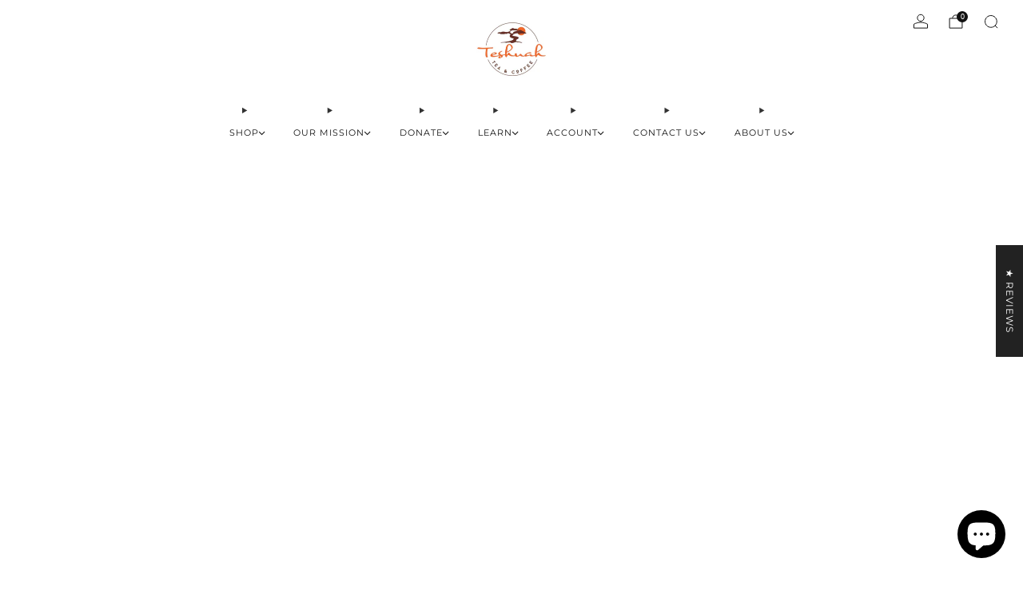

--- FILE ---
content_type: text/css
request_url: https://teshuahtea.com/cdn/shop/t/48/assets/section-newsletter.css?v=173773369300224144671743608085
body_size: -310
content:
.newsletter{padding:48px 24px;background:var(--background-color, #f2f2f2)}.newsletter--divider-top{border-top:1px solid var(--color--text-lightest)}.newsletter--divider-bottom{border-bottom:1px solid var(--color--text-lightest)}.newsletter__title{text-align:center}.newsletter__form-wrapper{max-width:720px;margin:0 auto}@media (max-width: 47.9275em){.newsletter{padding:30px 0}}@media (min-width: 61.25em){.newsletter__input{margin-bottom:0}}.newsletter__input.newsletter__input{border-color:#f2f2f2;background-color:#fff;color:#212121}.section-newsletter.section--no-bg .newsletter__input{border-color:var(--text-color-light)}input[type=email].newsletter__input::-webkit-input-placeholder{color:#2121218c}input[type=email].newsletter__input::-ms-input-placeholder{color:#2121218c}input[type=email].newsletter__input::-moz-placeholder{color:#2121218c}input[type=email].newsletter__input::placeholder{color:#2121218c}.newsletter__form-message{text-align:center;text-transform:var(--font--title-transform)}.newsletter__form-message__text{margin:0}.newsletter__title-text--default{color:var(--color--headings)!important}.newsletter .section__title-text,.newsletter .newsletter__form-message__text,.newsletter .section__title-desc,.newsletter .section__title-desc.rte a,.newsletter .section__title-desc.rte :is(h1,h2,h3,h4,h5,h6),.newsletter .errors{color:var(--text-color)}.newsletter .section__title-desc.rte a:hover{color:var(--text-color);opacity:1}.newsletter .section__title-desc.rte a{border-color:var(--text-color)}.newsletter__btn{background-color:var(--color--brand)}.newsletter__btn:hover,.newsletter__btn:focus{background-color:var(--color--brand-dark)}.newsletter .errors>ul{list-style:none;text-align:left;margin-left:0}@media (max-width: 61.24em){.newsletter .errors>ul{text-align:center}}@media (min-width: 47.9375em) and (max-width: 61.24em){.newsletter .errors>ul{margin-left:3rem}}#challenge .newsletter{display:none}
/*# sourceMappingURL=/cdn/shop/t/48/assets/section-newsletter.css.map?v=173773369300224144671743608085 */


--- FILE ---
content_type: text/javascript
request_url: https://teshuahtea.com/cdn/shop/t/48/assets/store-data.js?v=2454196743906052431742577328
body_size: -695
content:
export const CART_TYPE="modal",ANIMATION_LOAD=!0,ANIMATION_INTERVAL=.05,ANIMATION_INTERVAL_STYLE="fade_up";
//# sourceMappingURL=/cdn/shop/t/48/assets/store-data.js.map?v=2454196743906052431742577328


--- FILE ---
content_type: text/javascript
request_url: https://teshuahtea.com/cdn/shop/t/48/assets/store-data.js?v=2454196743906052431742577328
body_size: -757
content:
export const CART_TYPE="modal",ANIMATION_LOAD=!0,ANIMATION_INTERVAL=.05,ANIMATION_INTERVAL_STYLE="fade_up";
//# sourceMappingURL=/cdn/shop/t/48/assets/store-data.js.map?v=2454196743906052431742577328


--- FILE ---
content_type: text/javascript
request_url: https://teshuahtea.com/cdn/shop/t/48/assets/custom.js?v=101612360477050417211742577303
body_size: -750
content:
//# sourceMappingURL=/cdn/shop/t/48/assets/custom.js.map?v=101612360477050417211742577303
